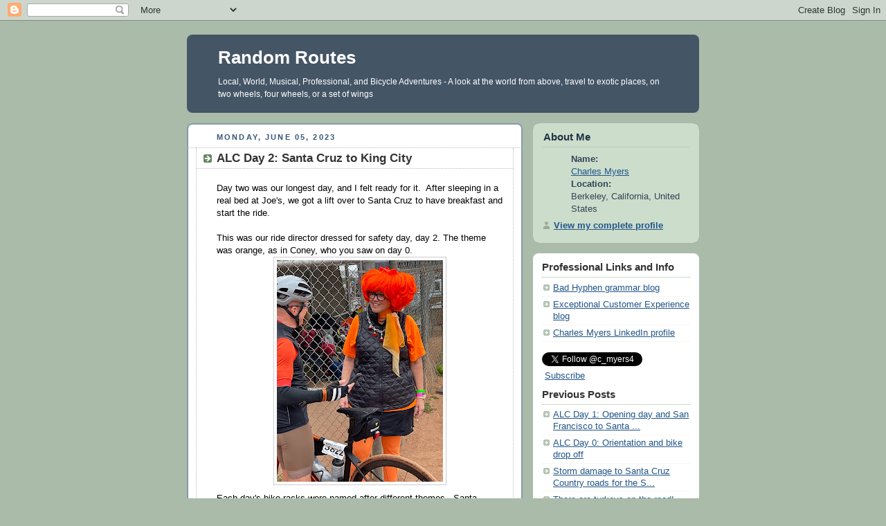

--- FILE ---
content_type: text/html; charset=UTF-8
request_url: http://randomroutes.charlesmyers.us/2023/06/alc-day-2-santa-cruz-to-king-city.html
body_size: 11543
content:
<!DOCTYPE html PUBLIC "-//W3C//DTD XHTML 1.0 Strict//EN" "http://www.w3.org/TR/xhtml1/DTD/xhtml1-strict.dtd">



<html xmlns="http://www.w3.org/1999/xhtml" xml:lang="en" lang="en">

<head>
  <title>Random Routes: ALC Day 2: Santa Cruz to King City</title>

  <script type="text/javascript">(function() { (function(){function b(g){this.t={};this.tick=function(h,m,f){var n=f!=void 0?f:(new Date).getTime();this.t[h]=[n,m];if(f==void 0)try{window.console.timeStamp("CSI/"+h)}catch(q){}};this.getStartTickTime=function(){return this.t.start[0]};this.tick("start",null,g)}var a;if(window.performance)var e=(a=window.performance.timing)&&a.responseStart;var p=e>0?new b(e):new b;window.jstiming={Timer:b,load:p};if(a){var c=a.navigationStart;c>0&&e>=c&&(window.jstiming.srt=e-c)}if(a){var d=window.jstiming.load;
c>0&&e>=c&&(d.tick("_wtsrt",void 0,c),d.tick("wtsrt_","_wtsrt",e),d.tick("tbsd_","wtsrt_"))}try{a=null,window.chrome&&window.chrome.csi&&(a=Math.floor(window.chrome.csi().pageT),d&&c>0&&(d.tick("_tbnd",void 0,window.chrome.csi().startE),d.tick("tbnd_","_tbnd",c))),a==null&&window.gtbExternal&&(a=window.gtbExternal.pageT()),a==null&&window.external&&(a=window.external.pageT,d&&c>0&&(d.tick("_tbnd",void 0,window.external.startE),d.tick("tbnd_","_tbnd",c))),a&&(window.jstiming.pt=a)}catch(g){}})();window.tickAboveFold=function(b){var a=0;if(b.offsetParent){do a+=b.offsetTop;while(b=b.offsetParent)}b=a;b<=750&&window.jstiming.load.tick("aft")};var k=!1;function l(){k||(k=!0,window.jstiming.load.tick("firstScrollTime"))}window.addEventListener?window.addEventListener("scroll",l,!1):window.attachEvent("onscroll",l);
 })();</script><script type="text/javascript">function a(){var b=window.location.href,c=b.split("?");switch(c.length){case 1:return b+"?m=1";case 2:return c[1].search("(^|&)m=")>=0?null:b+"&m=1";default:return null}}var d=navigator.userAgent;if(d.indexOf("Mobile")!=-1&&d.indexOf("WebKit")!=-1&&d.indexOf("iPad")==-1||d.indexOf("Opera Mini")!=-1||d.indexOf("IEMobile")!=-1){var e=a();e&&window.location.replace(e)};
</script><meta http-equiv="Content-Type" content="text/html; charset=UTF-8" />
<meta name="generator" content="Blogger" />
<link rel="icon" type="image/vnd.microsoft.icon" href="https://www.blogger.com/favicon.ico"/>
<link rel="alternate" type="application/atom+xml" title="Random Routes - Atom" href="http://randomroutes.charlesmyers.us/feeds/posts/default" />
<link rel="alternate" type="application/rss+xml" title="Random Routes - RSS" href="http://randomroutes.charlesmyers.us/feeds/posts/default?alt=rss" />
<link rel="service.post" type="application/atom+xml" title="Random Routes - Atom" href="https://www.blogger.com/feeds/14287111/posts/default" />
<link rel="alternate" type="application/atom+xml" title="Random Routes - Atom" href="http://randomroutes.charlesmyers.us/feeds/1652175565275021366/comments/default" />
<link rel="stylesheet" type="text/css" href="https://www.blogger.com/static/v1/v-css/1601750677-blog_controls.css"/>
<link rel="stylesheet" type="text/css" href="https://www.blogger.com/dyn-css/authorization.css?targetBlogID=14287111&zx=c7ff9dfc-6b54-4f49-b218-45c2ffbfba1a"/>


  <style type="text/css">
/*
-----------------------------------------------
Blogger Template Style
Name:     Rounders
Designer: Douglas Bowman
URL:      www.stopdesign.com
Date:     27 Feb 2004
----------------------------------------------- */


body {
  background:#aba;
  margin:0;
  padding:20px 10px;
  text-align:center;
  font:x-small/1.5em "Trebuchet MS",Verdana,Arial,Sans-serif;
  color:#333;
  font-size/* */:/**/small;
  font-size: /**/small;
  }


/* Page Structure
----------------------------------------------- */
/* The images which help create rounded corners depend on the 
   following widths and measurements. If you want to change 
   these measurements, the images will also need to change.
   */
@media all {
  #content {
    width:740px;
    margin:0 auto;
    text-align:left;
    }
  #main {
    width:485px;
    float:left;
    background:#fff url("http://www.blogblog.com/rounders/corners_main_bot.gif") no-repeat left bottom;
    margin:15px 0 0;
    padding:0 0 10px;
    color:#000;
    font-size:97%;
    line-height:1.5em;
    }
  #main2 {
    float:left;
    width:100%;
    background:url("http://www.blogblog.com/rounders/corners_main_top.gif") no-repeat left top;
    padding:10px 0 0;
    }
  #main3 {
    background:url("http://www.blogblog.com/rounders/rails_main.gif") repeat-y;
    padding:0;
    }
  #sidebar {
    width:240px;
    float:right;
    margin:15px 0 0;
    font-size:97%;
    line-height:1.5em;
    }
  }
@media handheld {
  #content {
    width:90%;
    }
  #main {
    width:100%;
    float:none;
    background:#fff;
    }
  #main2 {
    float:none;
    background:none;
    }
  #main3 {
    background:none;
    padding:0;
    }
  #sidebar {
    width:100%;
    float:none;
    }
  }

/* Links
----------------------------------------------- */
a:link {
  color:#258;
  }
a:visited {
  color:#666;
  }
a:hover {
  color:#c63;
  }
a img {
  border-width:0;
  }


/* Blog Header
----------------------------------------------- */
@media all {
  #header {
    background:#456 url("http://www.blogblog.com/rounders/corners_cap_top.gif") no-repeat left top;
    margin:0 0 0;
    padding:8px 0 0;
    color:#fff;
    }
  #header div {
    background:url("http://www.blogblog.com/rounders/corners_cap_bot.gif") no-repeat left bottom;
    padding:0 15px 8px;
    }
  }
@media handheld {
  #header {
    background:#456;
    }
  #header div {
    background:none;
    }
  }
#blog-title {
  margin:0;
  padding:10px 30px 5px;
  font-size:200%;
  line-height:1.2em;
  }
#blog-title a {
  text-decoration:none;
  color:#fff;
  }
#description {
  margin:0;
  padding:5px 30px 10px;
  font-size:94%;
  line-height:1.5em;
  }


/* Posts
----------------------------------------------- */
.date-header {
  margin:0 28px 0 43px;
  font-size:85%;
  line-height:2em;
  text-transform:uppercase;
  letter-spacing:.2em;
  color:#357;
  }
.post {
  margin:.3em 0 25px;
  padding:0 13px;
  border:1px dotted #bbb;
  border-width:1px 0;
  }
.post-title {
  margin:0;
  font-size:135%;
  line-height:1.5em;
  background:url("http://www.blogblog.com/rounders/icon_arrow.gif") no-repeat 10px .5em;
  display:block;
  border:1px dotted #bbb;
  border-width:0 1px 1px;
  padding:2px 14px 2px 29px;
  color:#333;
  }
a.title-link, .post-title strong {
  text-decoration:none;
  display:block;
  }
a.title-link:hover {
  background-color:#ded;
  color:#000;
  }
.post-body {
  border:1px dotted #bbb;
  border-width:0 1px 1px;
  border-bottom-color:#fff;
  padding:10px 14px 1px 29px;
  }
html>body .post-body {
  border-bottom-width:0;
  }
.post p {
  margin:0 0 .75em;
  }
p.post-footer {
  background:#ded;
  margin:0;
  padding:2px 14px 2px 29px;
  border:1px dotted #bbb;
  border-width:1px;
  border-bottom:1px solid #eee;
  font-size:100%;
  line-height:1.5em;
  color:#666;
  text-align:right;
  }
html>body p.post-footer {
  border-bottom-color:transparent;
  }
p.post-footer em {
  display:block;
  float:left;
  text-align:left;
  font-style:normal;
  }
a.comment-link {
  /* IE5.0/Win doesn't apply padding to inline elements,
     so we hide these two declarations from it */
  background/* */:/**/url("http://www.blogblog.com/rounders/icon_comment.gif") no-repeat 0 45%;
  padding-left:14px;
  }
html>body a.comment-link {
  /* Respecified, for IE5/Mac's benefit */
  background:url("http://www.blogblog.com/rounders/icon_comment.gif") no-repeat 0 45%;
  padding-left:14px;
  }
.post img {
  margin:0 0 5px 0;
  padding:4px;
  border:1px solid #ccc;
  }
blockquote {
  margin:.75em 0;
  border:1px dotted #ccc;
  border-width:1px 0;
  padding:5px 15px;
  color:#666;
  }
.post blockquote p {
  margin:.5em 0;
  }


/* Comments
----------------------------------------------- */
#comments {
  margin:-25px 13px 0;
  border:1px dotted #ccc;
  border-width:0 1px 1px;
  padding:20px 0 15px 0;
  }
#comments h4 {
  margin:0 0 10px;
  padding:0 14px 2px 29px;
  border-bottom:1px dotted #ccc;
  font-size:120%;
  line-height:1.4em;
  color:#333;
  }
#comments-block {
  margin:0 15px 0 9px;
  }
.comment-data {
  background:url("http://www.blogblog.com/rounders/icon_comment.gif") no-repeat 2px .3em;
  margin:.5em 0;
  padding:0 0 0 20px;
  color:#666;
  }
.comment-poster {
  font-weight:bold;
  }
.comment-body {
  margin:0 0 1.25em;
  padding:0 0 0 20px;
  }
.comment-body p {
  margin:0 0 .5em;
  }
.comment-timestamp {
  margin:0 0 .5em;
  padding:0 0 .75em 20px;
  color:#666;
  }
.comment-timestamp a:link {
  color:#666;
  }
.deleted-comment {
  font-style:italic;
  color:gray;
  }


/* Profile
----------------------------------------------- */
@media all {
  #profile-container {
    background:#cdc url("http://www.blogblog.com/rounders/corners_prof_bot.gif") no-repeat left bottom;
    margin:0 0 15px;
    padding:0 0 10px;
    color:#345;
    }
  #profile-container h2 {
    background:url("http://www.blogblog.com/rounders/corners_prof_top.gif") no-repeat left top;
    padding:10px 15px .2em;
    margin:0;
    border-width:0;
    font-size:115%;
    line-height:1.5em;
    color:#234;
    }
  }
@media handheld {
  #profile-container {
    background:#cdc;
    }
  #profile-container h2 {
    background:none;
    }
  }
.profile-datablock {
  margin:0 15px .5em;
  border-top:1px dotted #aba;
  padding-top:8px;
  }
.profile-img {display:inline;}
.profile-img img {
  float:left;
  margin:0 10px 5px 0;
  border:4px solid #fff;
  }
.profile-data strong {
  display:block;
  }
#profile-container p {
  margin:0 15px .5em;
  }
#profile-container .profile-textblock {
  clear:left;
  }
#profile-container a {
  color:#258;
  }
.profile-link a {
  background:url("http://www.blogblog.com/rounders/icon_profile.gif") no-repeat 0 .1em;
  padding-left:15px;
  font-weight:bold;
  }
ul.profile-datablock {
  list-style-type:none;
  }


/* Sidebar Boxes
----------------------------------------------- */
@media all {
  .box {
    background:#fff url("http://www.blogblog.com/rounders/corners_side_top.gif") no-repeat left top;
    margin:0 0 15px;
    padding:10px 0 0;
    color:#666;
    }
  .box2 {
    background:url("http://www.blogblog.com/rounders/corners_side_bot.gif") no-repeat left bottom;
    padding:0 13px 8px;
    }
  }
@media handheld {
  .box {
    background:#fff;
    }
  .box2 {
    background:none;
    }
  }
.sidebar-title {
  margin:0;
  padding:0 0 .2em;
  border-bottom:1px dotted #9b9;
  font-size:115%;
  line-height:1.5em;
  color:#333;
  }
.box ul {
  margin:.5em 0 1.25em;
  padding:0 0px;
  list-style:none;
  }
.box ul li {
  background:url("http://www.blogblog.com/rounders/icon_arrow_sm.gif") no-repeat 2px .25em;
  margin:0;
  padding:0 0 3px 16px;
  margin-bottom:3px;
  border-bottom:1px dotted #eee;
  line-height:1.4em;
  }
.box p {
  margin:0 0 .6em;
  }


/* Footer
----------------------------------------------- */
#footer {
  clear:both;
  margin:0;
  padding:15px 0 0;
  }
@media all {
  #footer div {
    background:#456 url("http://www.blogblog.com/rounders/corners_cap_top.gif") no-repeat left top;
    padding:8px 0 0;
    color:#fff;
    }
  #footer div div {
    background:url("http://www.blogblog.com/rounders/corners_cap_bot.gif") no-repeat left bottom;
    padding:0 15px 8px;
    }
  }
@media handheld {
  #footer div {
    background:#456;
    }
  #footer div div {
    background:none;
    }
  }
#footer hr {display:none;}
#footer p {margin:0;}
#footer a {color:#fff;}
  </style>


<meta name='google-adsense-platform-account' content='ca-host-pub-1556223355139109'/>
<meta name='google-adsense-platform-domain' content='blogspot.com'/>
<!-- --><style type="text/css">@import url(https://www.blogger.com/static/v1/v-css/navbar/3334278262-classic.css);
div.b-mobile {display:none;}
</style>

</head>



<script type="text/javascript">
  var _gaq = _gaq || [];  _gaq.push(['_setAccount', 'UA-27942748-1']);  _gaq.push(['_setDomainName', '.charlesmyers.us']);  _gaq.push(['_trackPageview']);
  (function() {    var ga = document.createElement('script'); ga.type = 'text/javascript'; ga.async = true;    ga.src = ('https:' == document.location.protocol ? 'https://ssl' : 'http://www') + '.google-analytics.com/ga.js';    var s = document.getElementsByTagName('script')[0]; s.parentNode.insertBefore(ga, s);  })();
</script>



<body><script type="text/javascript">
    function setAttributeOnload(object, attribute, val) {
      if(window.addEventListener) {
        window.addEventListener('load',
          function(){ object[attribute] = val; }, false);
      } else {
        window.attachEvent('onload', function(){ object[attribute] = val; });
      }
    }
  </script>
<div id="navbar-iframe-container"></div>
<script type="text/javascript" src="https://apis.google.com/js/platform.js"></script>
<script type="text/javascript">
      gapi.load("gapi.iframes:gapi.iframes.style.bubble", function() {
        if (gapi.iframes && gapi.iframes.getContext) {
          gapi.iframes.getContext().openChild({
              url: 'https://www.blogger.com/navbar/14287111?origin\x3dhttp://randomroutes.charlesmyers.us',
              where: document.getElementById("navbar-iframe-container"),
              id: "navbar-iframe"
          });
        }
      });
    </script>



<!-- Begin #content - Centers all content and provides edges for floated columns -->

<div id="content">



<!-- Blog Header -->

<div id="header"><div>

  <h1 id="blog-title">
    <a href="http://randomroutes.charlesmyers.us/">
	Random Routes
	</a>
  </h1>
  <p id="description">Local, World, Musical, Professional, and Bicycle Adventures - A look at the world from above, travel to exotic places, on two wheels, four wheels, or a set of wings</p>

</div></div>





<!-- Begin #main - Contains main-column blog content -->

<div id="main"><div id="main2"><div id="main3">



    
  <h2 class="date-header">Monday, June 05, 2023</h2>
  

         <!-- Begin .post -->

  <div class="post"><a name="1652175565275021366"></a>

     
	 
    <h3 class="post-title">
	 ALC Day 2: Santa Cruz to King City
    </h3>
	 
    

         <div class="post-body">

          <p>
      <div style="clear:both;"></div><p></p><div class="separator" style="clear: both; text-align: left;">Day two was our longest day, and I felt ready for it.&nbsp; After sleeping in a real bed at Joe's, we got a lift over to Santa Cruz to have breakfast and start the ride.</div><div><br /></div>This was our ride director dressed for safety day, day 2. The theme was orange, as in Coney, who you saw on day 0.<br /><div class="separator" style="clear: both; text-align: center;"><a href="https://blogger.googleusercontent.com/img/b/R29vZ2xl/AVvXsEiLunp8lmgD_FHnJHALUjGMjyAtcL7-gITzv2OFLV8gI9SIhWRQ1ADCAOocfNhpMmUV0XTtNBsEYTnTxsaqZRVNHJSvUiH84VSS2S2u6KJCAZln0lpMv4y_Vw9n4uZImiFleAHT5grNNE5dK8AhkmBIwkhKjQL7jcqxpu5Vow4MDS8mWtDohltg/s4032/IMG_2637.HEIC" style="margin-left: 1em; margin-right: 1em;"><img border="0" data-original-height="4032" data-original-width="3024" height="320" src="https://blogger.googleusercontent.com/img/b/R29vZ2xl/AVvXsEiLunp8lmgD_FHnJHALUjGMjyAtcL7-gITzv2OFLV8gI9SIhWRQ1ADCAOocfNhpMmUV0XTtNBsEYTnTxsaqZRVNHJSvUiH84VSS2S2u6KJCAZln0lpMv4y_Vw9n4uZImiFleAHT5grNNE5dK8AhkmBIwkhKjQL7jcqxpu5Vow4MDS8mWtDohltg/s320/IMG_2637.HEIC" width="240" /></a></div>Each day's bike racks were named after different themes.&nbsp; Santa Cruz's theme was cities, but we had TV shows and gay stars in two of them later.<br /><div class="separator" style="clear: both; text-align: center;"><a href="https://blogger.googleusercontent.com/img/b/R29vZ2xl/AVvXsEjNHnxWB-42sw0E6tLJ396FFrO3vsni1_R-PXgSlEtHLyLp80W1gvzPPWbzKZQm2rroY3rqVRhrpxZVb9Q1DfRjbVHrJ03xZ703LJykJfF_chHpLFC1x_o8ys_pBy8XDfp3zCYiS-wqFcAENnRlbf8dbbte92dwnxiwUDED-A89NhqlkSakkx9-/s4032/IMG_2638.HEIC" style="margin-left: 1em; margin-right: 1em;"><img border="0" data-original-height="3024" data-original-width="4032" height="240" src="https://blogger.googleusercontent.com/img/b/R29vZ2xl/AVvXsEjNHnxWB-42sw0E6tLJ396FFrO3vsni1_R-PXgSlEtHLyLp80W1gvzPPWbzKZQm2rroY3rqVRhrpxZVb9Q1DfRjbVHrJ03xZ703LJykJfF_chHpLFC1x_o8ys_pBy8XDfp3zCYiS-wqFcAENnRlbf8dbbte92dwnxiwUDED-A89NhqlkSakkx9-/s320/IMG_2638.HEIC" width="320" /></a></div>I wore&nbsp; my MS kit, as it was the best orange I had, along with my orange cougar socks. I thought I was pretty cool in my orange, but other people and teams did a much better job,.<br /><div class="separator" style="clear: both; text-align: center;"><a href="https://blogger.googleusercontent.com/img/b/R29vZ2xl/AVvXsEiUNDBsRf-IXDGsfpUnhB5vhMxm8JrAURBPeHvYw0s7rdufGx7gLhC_-AxomsEJMN2SFOaWmKyh1vIscUnKaDqwNuG6IWmjOper_ZwV5AQsMV0f-LgSHhEDsBFY9Ap0GvOH0SU4xuUx4OwE9ejIDIuzVe-PfRYI1U-d7hGvM1QktjLZdNkfRy4F/s4032/IMG_2645.HEIC" style="margin-left: 1em; margin-right: 1em;"><img border="0" data-original-height="4032" data-original-width="3024" height="320" src="https://blogger.googleusercontent.com/img/b/R29vZ2xl/AVvXsEiUNDBsRf-IXDGsfpUnhB5vhMxm8JrAURBPeHvYw0s7rdufGx7gLhC_-AxomsEJMN2SFOaWmKyh1vIscUnKaDqwNuG6IWmjOper_ZwV5AQsMV0f-LgSHhEDsBFY9Ap0GvOH0SU4xuUx4OwE9ejIDIuzVe-PfRYI1U-d7hGvM1QktjLZdNkfRy4F/s320/IMG_2645.HEIC" width="240" /></a></div><div class="separator" style="clear: both; text-align: center;"><br /></div>This is a shot of the two bunk rooms at Saint Francis's retreat center.&nbsp; This part seemed tranquil and much like it was when Ann and I did Cursillo there.&nbsp; The rest of it was a very different scene.&nbsp; I put this picture in for the friends we still have at Saint Andrews in Saratoga.<br /><div class="separator" style="clear: both; text-align: center;"><a href="https://blogger.googleusercontent.com/img/b/R29vZ2xl/AVvXsEipJf74jJqpKct-zo118Zhi54dBSuT5kaQ-Vh_4Z8Uoq6R_eB9rK1DGixuAHraqYVXBWmq35Kff-tdymu8-RwvKArIM-rVhtWzx93AEcpMBR0-JrUGTEJNaXKVIU-YxHvSGOHBU3MjbTxTgBxx6agRI7CpJEu_AwI2XziXBBOv6gRHbKOQq1F2T/s4032/70767185272__B2BAC38D-229B-4BA7-AD87-5AB9BD1B03ED.fullsizerender.HEIC" style="margin-left: 1em; margin-right: 1em;"><img border="0" data-original-height="3024" data-original-width="4032" height="240" src="https://blogger.googleusercontent.com/img/b/R29vZ2xl/AVvXsEipJf74jJqpKct-zo118Zhi54dBSuT5kaQ-Vh_4Z8Uoq6R_eB9rK1DGixuAHraqYVXBWmq35Kff-tdymu8-RwvKArIM-rVhtWzx93AEcpMBR0-JrUGTEJNaXKVIU-YxHvSGOHBU3MjbTxTgBxx6agRI7CpJEu_AwI2XziXBBOv6gRHbKOQq1F2T/s320/70767185272__B2BAC38D-229B-4BA7-AD87-5AB9BD1B03ED.fullsizerender.HEIC" width="320" /></a></div>The Salinas valley is often said to be the salad bowl of the US.&nbsp; Here is a field of <a href="https://www.andyboy.com/" target="_blank">Andy Boy</a> romaine lettuce, stretching for miles. The great thing with the ride from Salinas to King City was that there was a tailwind of 15+ mph.&nbsp; It made the 108 miles easy.&nbsp; &nbsp;<br /><div class="separator" style="clear: both; text-align: center;"><a href="https://blogger.googleusercontent.com/img/b/R29vZ2xl/AVvXsEgcjJrsSXGx4oBhBh0cK0rZpUapEuEkwBgfgx6KQG1Fpl57jsRiqDzIk-BOas9ftg9jUPmjW7B0tWKcGKUsTuX4QjXtUCOqVRjUtsFECSCyVCyEK98K9ZCeaHUtKxiSjeFWmEo8YD15YSBNYv1tuUXGaRG0u8Jn6Qt6PozbFq6QhOf5PGBVuWtr/s4032/IMG_2652.HEIC" style="margin-left: 1em; margin-right: 1em;"><img border="0" data-original-height="3024" data-original-width="4032" height="240" src="https://blogger.googleusercontent.com/img/b/R29vZ2xl/AVvXsEgcjJrsSXGx4oBhBh0cK0rZpUapEuEkwBgfgx6KQG1Fpl57jsRiqDzIk-BOas9ftg9jUPmjW7B0tWKcGKUsTuX4QjXtUCOqVRjUtsFECSCyVCyEK98K9ZCeaHUtKxiSjeFWmEo8YD15YSBNYv1tuUXGaRG0u8Jn6Qt6PozbFq6QhOf5PGBVuWtr/s320/IMG_2652.HEIC" width="320" /></a></div><p>Day 2 has had a long tradition of the "Otter Pop Stop" on day 2.&nbsp; It was at this stop in 2019 that I realized we were not in Kansas any more.&nbsp; I had my picture taken at the photo booth, posted it on Facebook and received NO comments.&nbsp; Here's the 2019 picture.</p><div class="separator" style="clear: both; text-align: center;"><a href="https://blogger.googleusercontent.com/img/b/R29vZ2xl/AVvXsEijPB5bvZOIp1-ewZXJ_lvTwO3Tm65jU-VgXbkKq9GYZpmclmZkb_wvNhb0E-sQXcJo3QXuqrFs3JIoIzBlT_byDtmdvZVg3X3VbNztynJQvNU0_m4i71o5cU94rIOcMbPgs4AQFx029aNFc9uF1hy3EeZ8rizFIbaU6TirVU_0aB4idph-IY96/s2048/BDF7292E-2654-4C24-B074-15B43020BF9D.jpeg" style="margin-left: 1em; margin-right: 1em;"><img border="0" data-original-height="1536" data-original-width="2048" height="240" src="https://blogger.googleusercontent.com/img/b/R29vZ2xl/AVvXsEijPB5bvZOIp1-ewZXJ_lvTwO3Tm65jU-VgXbkKq9GYZpmclmZkb_wvNhb0E-sQXcJo3QXuqrFs3JIoIzBlT_byDtmdvZVg3X3VbNztynJQvNU0_m4i71o5cU94rIOcMbPgs4AQFx029aNFc9uF1hy3EeZ8rizFIbaU6TirVU_0aB4idph-IY96/s320/BDF7292E-2654-4C24-B074-15B43020BF9D.jpeg" width="320" /></a></div><p>I was determined to do a photo again this year, but did not care about Facebook. They had a much better photographer and more aggressive bears than four years ago.&nbsp; And the funniest line before the picture was the photographer calling out "we need more bears here." He got them. It started as a simple pic</p><div class="separator" style="clear: both; text-align: center;"><a href="https://blogger.googleusercontent.com/img/b/R29vZ2xl/AVvXsEjEqPN4N7GfOEXUlWw7jAx7O_S24SFl4tXp52llNxnjCvFwaPBjYnhpF39QvGVi2_ZiKyg1Pd16aMiTYhuIT8jO3dMII0b0V3rZRT5BCgJAlC-Trtb6M6thoMsyviFp2174oaMKkb4G9fHemIHuOMUIZ6o5zbNvWXtA5M-6Ycl-e4AUezm8YVdh/s4032/IMG_2658.HEIC" imageanchor="1" style="margin-left: 1em; margin-right: 1em;"><img border="0" data-original-height="3024" data-original-width="4032" height="240" src="https://blogger.googleusercontent.com/img/b/R29vZ2xl/AVvXsEjEqPN4N7GfOEXUlWw7jAx7O_S24SFl4tXp52llNxnjCvFwaPBjYnhpF39QvGVi2_ZiKyg1Pd16aMiTYhuIT8jO3dMII0b0V3rZRT5BCgJAlC-Trtb6M6thoMsyviFp2174oaMKkb4G9fHemIHuOMUIZ6o5zbNvWXtA5M-6Ycl-e4AUezm8YVdh/s320/IMG_2658.HEIC" width="320" /></a></div><div class="separator" style="clear: both; text-align: center;"><br /></div>But then turned into "we need some skin," complete with the disappointment that I was wearing two layers.&nbsp;&nbsp;<br /><div class="separator" style="clear: both; text-align: center;"><a href="https://blogger.googleusercontent.com/img/b/R29vZ2xl/AVvXsEhXjsf_1SBVV5DMA_FietnPiHFGzda7XxcvOCrXPiNIuPmkQ1Q4NdMNsLpU4seBjXKOb50UZPWT7q6syMP2cYvIAM8IGnBLSs4dG6BUs0lBsnkpawLqGu3rBZgbrloYZivktJAWy5c8YOUI_xMzma__5-GCiQ0aHyf9oiLNvqHEtU4DJ5wcaiVb/s4032/IMG_2660.HEIC" imageanchor="1" style="margin-left: 1em; margin-right: 1em;"><img border="0" data-original-height="4032" data-original-width="3024" height="320" src="https://blogger.googleusercontent.com/img/b/R29vZ2xl/AVvXsEhXjsf_1SBVV5DMA_FietnPiHFGzda7XxcvOCrXPiNIuPmkQ1Q4NdMNsLpU4seBjXKOb50UZPWT7q6syMP2cYvIAM8IGnBLSs4dG6BUs0lBsnkpawLqGu3rBZgbrloYZivktJAWy5c8YOUI_xMzma__5-GCiQ0aHyf9oiLNvqHEtU4DJ5wcaiVb/s320/IMG_2660.HEIC" width="240" /></a></div><br /><div class="separator" style="clear: both; text-align: center;"><a href="https://blogger.googleusercontent.com/img/b/R29vZ2xl/AVvXsEjNNbvwEDevhiux_-IXfI4v5dFqj4H_LCuISJq1mTOWC8LGX115hWUMEZKoFlvExR6tLHsFk56_1iiZDQjV22JwR2n0qh99aaW-V_SKNlvbb9YU66Ba14sbpSA0cYTKif4iWDRLsMvL7JHntby1O6yob4rql8T7_FkXjpoj-b1r9unFQvhMS_in/s4032/IMG_2662.HEIC" imageanchor="1" style="margin-left: 1em; margin-right: 1em;"><img border="0" data-original-height="4032" data-original-width="3024" height="320" src="https://blogger.googleusercontent.com/img/b/R29vZ2xl/AVvXsEjNNbvwEDevhiux_-IXfI4v5dFqj4H_LCuISJq1mTOWC8LGX115hWUMEZKoFlvExR6tLHsFk56_1iiZDQjV22JwR2n0qh99aaW-V_SKNlvbb9YU66Ba14sbpSA0cYTKif4iWDRLsMvL7JHntby1O6yob4rql8T7_FkXjpoj-b1r9unFQvhMS_in/s320/IMG_2662.HEIC" width="240" /></a></div><br /><div class="separator" style="clear: both; text-align: center;"><a href="https://blogger.googleusercontent.com/img/b/R29vZ2xl/AVvXsEjpnrM4j6VIkfgG9exevp9mZjjuSlARddrUug4TWqCnQvbmDXWjcJFx5skLCJngvF54Az_JAJBEBPwdlQSXgsKfoFMuM5J5cWjNdvIgqmAAfjdF6YU7dyo7QHEtsu01wKhI_IDm1ZN4Ax6rmVEdcNp9ahrW_IpuHsPlnEJb9G4p13r8j2A-IFX1/s4032/IMG_2663.HEIC" imageanchor="1" style="margin-left: 1em; margin-right: 1em;"><img border="0" data-original-height="4032" data-original-width="3024" height="320" src="https://blogger.googleusercontent.com/img/b/R29vZ2xl/AVvXsEjpnrM4j6VIkfgG9exevp9mZjjuSlARddrUug4TWqCnQvbmDXWjcJFx5skLCJngvF54Az_JAJBEBPwdlQSXgsKfoFMuM5J5cWjNdvIgqmAAfjdF6YU7dyo7QHEtsu01wKhI_IDm1ZN4Ax6rmVEdcNp9ahrW_IpuHsPlnEJb9G4p13r8j2A-IFX1/s320/IMG_2663.HEIC" width="240" /></a></div><br /><div class="separator" style="clear: both; text-align: center;"><a href="https://blogger.googleusercontent.com/img/b/R29vZ2xl/AVvXsEi2VFfYdxKJNEXk1ik-wsnWYTP1YN0slu1iiwW0xuVZSFESrkMeqt7WxtpcHrpYIqxT6jOg1zM6fecTzXV15XOyzKDHYcOthI3qLlyxozEDgH3QV9BUlRUYzF1meCX6lKUElY7kSixxCJSUd2gdbqPasZQoX5fbaN7OelW1t4ZMLcR5OIoF6L26/s4032/IMG_2665.HEIC" imageanchor="1" style="margin-left: 1em; margin-right: 1em;"><img border="0" data-original-height="4032" data-original-width="3024" height="320" src="https://blogger.googleusercontent.com/img/b/R29vZ2xl/AVvXsEi2VFfYdxKJNEXk1ik-wsnWYTP1YN0slu1iiwW0xuVZSFESrkMeqt7WxtpcHrpYIqxT6jOg1zM6fecTzXV15XOyzKDHYcOthI3qLlyxozEDgH3QV9BUlRUYzF1meCX6lKUElY7kSixxCJSUd2gdbqPasZQoX5fbaN7OelW1t4ZMLcR5OIoF6L26/s320/IMG_2665.HEIC" width="240" /></a></div>I had no idea what was happening until I saw the pictures. And then I cracked up laughing. The last picture certainly is a treasure.<div><br /></div><div>Here are a few other pictures of some people at the stop, including how we were greeted from the road.</div><div class="separator" style="clear: both; text-align: center;"><a href="https://blogger.googleusercontent.com/img/b/R29vZ2xl/AVvXsEgQtkft6PznyMPRf3Krvmj1F5s6q3KZG_d-agamrrfbRJMJshFUKE_Pj-X9QJz5PEwvD9pUfUbC6DY6yTYKWG64E3czBHCXKP1KToQrV5sJiglqjlCO3x96MbMwd_4SrtlF_4fLUU990cRQym3hNoO2XyaeNdZGAaoQOqVOsjWlD5_ZvSpkvq52/s4032/IMG_2666.HEIC" imageanchor="1" style="margin-left: 1em; margin-right: 1em;"><img border="0" data-original-height="3024" data-original-width="4032" height="240" src="https://blogger.googleusercontent.com/img/b/R29vZ2xl/AVvXsEgQtkft6PznyMPRf3Krvmj1F5s6q3KZG_d-agamrrfbRJMJshFUKE_Pj-X9QJz5PEwvD9pUfUbC6DY6yTYKWG64E3czBHCXKP1KToQrV5sJiglqjlCO3x96MbMwd_4SrtlF_4fLUU990cRQym3hNoO2XyaeNdZGAaoQOqVOsjWlD5_ZvSpkvq52/s320/IMG_2666.HEIC" width="320" /></a></div><br /><div class="separator" style="clear: both; text-align: center;"><a href="https://blogger.googleusercontent.com/img/b/R29vZ2xl/AVvXsEhjyEAEoFKP_c4Vmoi438nOPVsqxYbF5zS1_Dq43JqcbfULP1o8iuPaf3MyAdcQ1Y-rLZJZOJRPRfVLKVR2jfTa3BZ0mXGBO7qVGWk5PtDcqjVgGXsOETPqQWBUxatVLQ4tTYZzxEIT-iJ33iFD4C2LwpihNDAdU2bX8oQThV1dFxg66LNvyGZo/s4032/IMG_2667.HEIC" imageanchor="1" style="margin-left: 1em; margin-right: 1em;"><img border="0" data-original-height="3024" data-original-width="4032" height="240" src="https://blogger.googleusercontent.com/img/b/R29vZ2xl/AVvXsEhjyEAEoFKP_c4Vmoi438nOPVsqxYbF5zS1_Dq43JqcbfULP1o8iuPaf3MyAdcQ1Y-rLZJZOJRPRfVLKVR2jfTa3BZ0mXGBO7qVGWk5PtDcqjVgGXsOETPqQWBUxatVLQ4tTYZzxEIT-iJ33iFD4C2LwpihNDAdU2bX8oQThV1dFxg66LNvyGZo/s320/IMG_2667.HEIC" width="320" /></a></div><br /><div class="separator" style="clear: both; text-align: center;"><a href="https://blogger.googleusercontent.com/img/b/R29vZ2xl/AVvXsEjrPChtyZQKAJSvODd4cOhSyDrmaHEkRnLh4_3a2s1VubWCh967fOv52aWKZAgMwqLAB1y2Mf72u_4CcSSWHK-upPkX96F1Xz7REqHaX5pKznGZ66VS_z3RwUIViv3FP5F8R3L0eFSk-0GUyM0VxhgFfrqqKd08Qb3LV0sgKDoyvD8ApH64SSVi/s4032/IMG_2668.HEIC" imageanchor="1" style="margin-left: 1em; margin-right: 1em;"><img border="0" data-original-height="3024" data-original-width="4032" height="240" src="https://blogger.googleusercontent.com/img/b/R29vZ2xl/AVvXsEjrPChtyZQKAJSvODd4cOhSyDrmaHEkRnLh4_3a2s1VubWCh967fOv52aWKZAgMwqLAB1y2Mf72u_4CcSSWHK-upPkX96F1Xz7REqHaX5pKznGZ66VS_z3RwUIViv3FP5F8R3L0eFSk-0GUyM0VxhgFfrqqKd08Qb3LV0sgKDoyvD8ApH64SSVi/s320/IMG_2668.HEIC" width="320" /></a></div><div class="separator" style="clear: both; text-align: center;"><br /></div><div class="separator" style="clear: both; text-align: center;"><a href="https://blogger.googleusercontent.com/img/b/R29vZ2xl/AVvXsEh0T3Th8BC-HRe6jzU-hfDCdABs4t93gRDftm0fqA_-dElmZKj4CvV7xk_ynJz4tpOdy65uzp1G3u785tnCFzFHziFQlXfHbJ2_6pOqO7Vk2qS5nBotGMeMaikRFeQ1t6hU09A9s7i7aASwPLO81soT8--lVbwSA7x57jfpCLa49Wlc6YO1j2gf/s4032/IMG_2656.HEIC" imageanchor="1" style="margin-left: 1em; margin-right: 1em;"><img border="0" data-original-height="4032" data-original-width="3024" height="320" src="https://blogger.googleusercontent.com/img/b/R29vZ2xl/AVvXsEh0T3Th8BC-HRe6jzU-hfDCdABs4t93gRDftm0fqA_-dElmZKj4CvV7xk_ynJz4tpOdy65uzp1G3u785tnCFzFHziFQlXfHbJ2_6pOqO7Vk2qS5nBotGMeMaikRFeQ1t6hU09A9s7i7aASwPLO81soT8--lVbwSA7x57jfpCLa49Wlc6YO1j2gf/s320/IMG_2656.HEIC" width="240" /></a></div><br /><div>When we arrived at the bike corral at the end of the ride, we were presented with a carton of chocolate milk. Before I lost 40 pounds by cutting out sugars, baked goods, and other things that would cause an insulin spike, I used to drink chocolate milk at the end of each ride from my house, even if just an hour or two.&nbsp; I stopped this at the start of the year as I dropped weight. But on this ride, my body needed all the carbs it could get.&nbsp; Drinking chocolate milk helped keep me going until I got to dinner.</div><div class="separator" style="clear: both; text-align: center;"><a href="https://blogger.googleusercontent.com/img/b/R29vZ2xl/AVvXsEgv9m3H49SC9-FnVj1lUjClafepBpSSHrHPc2uy6PLvsbORz_pTLJWwNl8Dt7srqPw7adK0SZYy20rw9ihNgE8iEl86lki7LezZFv2fEitvXpxwmsbBplMMFeCXE-bunjZHj651QOuxkWHJjh6zGNdWGN_ILVM8SPWtLo5qEjpITfWRJX1RGJtE/s4032/IMG_2670.HEIC" imageanchor="1" style="margin-left: 1em; margin-right: 1em;"><img border="0" data-original-height="4032" data-original-width="3024" height="320" src="https://blogger.googleusercontent.com/img/b/R29vZ2xl/AVvXsEgv9m3H49SC9-FnVj1lUjClafepBpSSHrHPc2uy6PLvsbORz_pTLJWwNl8Dt7srqPw7adK0SZYy20rw9ihNgE8iEl86lki7LezZFv2fEitvXpxwmsbBplMMFeCXE-bunjZHj651QOuxkWHJjh6zGNdWGN_ILVM8SPWtLo5qEjpITfWRJX1RGJtE/s320/IMG_2670.HEIC" width="240" /></a></div>Here's a typical dinner plate.&nbsp; I went back for more pasta and a second dessert.&nbsp; Having two dinners was an often-expected event.<br /><br /><div class="separator" style="clear: both; text-align: center;"><a href="https://blogger.googleusercontent.com/img/b/R29vZ2xl/AVvXsEhDHui2yHQN8LLgvtfjo-uRD_YlyERTKOiqQIPjIgQg1nhMeq3vJvg9oLw2hTNL1OWpGc7Wk-geG8rS8EA1EEJOrxO4CRqpzUp_tVeYk3Y5Cei34mJqzeih78zoNcjYKR6Ft_8HbAqLuhZn1EqAFDNwnNGDAAnPFqjvtHXOjqq_FFpR-EpwLJoX/s4032/IMG_2672.HEIC" imageanchor="1" style="margin-left: 1em; margin-right: 1em;"><img border="0" data-original-height="4032" data-original-width="3024" height="320" src="https://blogger.googleusercontent.com/img/b/R29vZ2xl/AVvXsEhDHui2yHQN8LLgvtfjo-uRD_YlyERTKOiqQIPjIgQg1nhMeq3vJvg9oLw2hTNL1OWpGc7Wk-geG8rS8EA1EEJOrxO4CRqpzUp_tVeYk3Y5Cei34mJqzeih78zoNcjYKR6Ft_8HbAqLuhZn1EqAFDNwnNGDAAnPFqjvtHXOjqq_FFpR-EpwLJoX/s320/IMG_2672.HEIC" width="240" /></a></div><br /><div><br /></div><div>Here's a picture of our gear offloaded from the trucks for pickup at the end of the day in camp.<br /><div class="separator" style="clear: both; text-align: center;"><a href="https://blogger.googleusercontent.com/img/b/R29vZ2xl/AVvXsEiX4ARgfvtII22F1EDRqzof5TYyy1MUz_LiGFOGSlDRn3vDdrBVzzQoHv10LIJ4UGLY4gncDyyaT1ZmoX12-o-LcIkzAbE-LxvzSTaAd9Vjsk1vdBkwz85AKEn0admTla91fSSwaxFD7_iUucB1T9dFLz39kuqWZMFrHjttYGVVGUva_WbXzneK/s4032/IMG_2671.HEIC" imageanchor="1" style="margin-left: 1em; margin-right: 1em;"><img border="0" data-original-height="3024" data-original-width="4032" height="240" src="https://blogger.googleusercontent.com/img/b/R29vZ2xl/AVvXsEiX4ARgfvtII22F1EDRqzof5TYyy1MUz_LiGFOGSlDRn3vDdrBVzzQoHv10LIJ4UGLY4gncDyyaT1ZmoX12-o-LcIkzAbE-LxvzSTaAd9Vjsk1vdBkwz85AKEn0admTla91fSSwaxFD7_iUucB1T9dFLz39kuqWZMFrHjttYGVVGUva_WbXzneK/s320/IMG_2671.HEIC" width="320" /></a></div><br /><p>It was a great day.&nbsp; I finished 108 miles in 2019 and did it again this year. The difference was that I finished strong and passed some people in the last 30 miles.&nbsp; Lest I seem too cocky, people were passing me as well.</p>

<iframe allow="accelerometer; autoplay; clipboard-write; encrypted-media; gyroscope; picture-in-picture; web-share" allowfullscreen="" frameborder="0" height="315" src="https://www.youtube.com/embed/XdEHIo3WyNE" title="YouTube video player" width="560"></iframe></div><div style="clear:both; padding-bottom:0.25em"></div>
    </p>

        </div>

        <p class="post-footer">

      <em>posted by Charles Myers @ <a href="http://randomroutes.charlesmyers.us/2023/06/alc-day-2-santa-cruz-to-king-city.html" title="permanent link">8:37 PM</a></em> &nbsp;
      
         <a class="comment-link" href="https://www.blogger.com/comment/fullpage/post/14287111/1652175565275021366"location.href=https://www.blogger.com/comment/fullpage/post/14287111/1652175565275021366;>0 comments</a>
      
 <span class="item-action"><a href="https://www.blogger.com/email-post/14287111/1652175565275021366" title="Email Post"><img class="icon-action" alt="" src="https://resources.blogblog.com/img/icon18_email.gif" height="13" width="18"/></a></span><span class="item-control blog-admin pid-1401776963"><a style="border:none;" href="https://www.blogger.com/post-edit.g?blogID=14287111&postID=1652175565275021366&from=pencil" title="Edit Post"><img class="icon-action" alt="" src="https://resources.blogblog.com/img/icon18_edit_allbkg.gif" height="18" width="18"></a></span>
    </p>

    </div>

  <!-- End .post -->

        <!-- Begin #comments -->
 

  <div id="comments">

	<a name="comments"></a>

        <h4>0 Comments:</h4>

        <dl id="comments-block">
      

    </dl>
		<p class="comment-timestamp">
    <a class="comment-link" href="https://www.blogger.com/comment/fullpage/post/14287111/1652175565275021366">Post a Comment</a>
    </p>

    	    
    


		<p style="padding-left:20px;">
	<a href="http://randomroutes.charlesmyers.us/">&lt;&lt; Home</a>
    </p>
    </div>



  <!-- End #comments -->





</div></div></div>

<!-- End #main -->









<!-- Begin #sidebar -->

<div id="sidebar">

    <!-- Begin #profile-container -->

   <div id="profile-container"><h2 class="sidebar-title">About Me</h2>
<dl class="profile-datablock">
<dd class="profile-data"><strong>Name:</strong> <a rel="author" href="https://www.blogger.com/profile/06095658700931089147"> Charles Myers </a></dd>
<dd class="profile-data"><strong>Location:</strong>  Berkeley, California, United States </dd></dl>

<p class="profile-link"><a rel="author" href="https://www.blogger.com/profile/06095658700931089147">View my complete profile</a></p></div>

  <!-- End #profile -->



    <!-- Begin .box -->

  <div class="box"><div class="box2"><div class="box3">
    
        

  <h2 class="sidebar-title">Professional Links and Info</h2>
    <ul>
    	<li><a href="http://badhyphen.charlesmyers.us/">Bad Hyphen grammar blog</a></li>
    	<li><a href="http://exceptionalcustomerexperience.charlesmyers.us/">Exceptional Customer Experience blog</a></li>
    	<li><a href="http://www.linkedin.com/in/cmyers4">Charles Myers LinkedIn profile</a></li>
</ul>
<a href="https://twitter.com/c_myers4" class="twitter-follow-button" data-show-count="false">Follow @c_myers4</a>
<script>!function(d,s,id){var js,fjs=d.getElementsByTagName(s)[0];if(!d.getElementById(id)){js=d.createElement(s);js.id=id;js.src="//platform.twitter.com/widgets.js";fjs.parentNode.insertBefore(js,fjs);}}(document,"script","twitter-wjs");</script>
<p><a href="http://feeds.feedburner.com/RandomRoutes" rel="alternate" type="application/rss+xml"><img src="http://www.feedburner.com/fb/images/pub/feed-icon16x16.png" alt="" style="vertical-align:middle;border:0"/></a>&nbsp;<a href="http://feeds.feedburner.com/RandomRoutes" rel="alternate" type="application/rss+xml">Subscribe</a></p>


      <h2 class="sidebar-title">Previous Posts</h2>
    <ul id="recently">
    
        <li><a href="http://randomroutes.charlesmyers.us/2023/06/alc-day-1-opening-day-and-san-francisco.html">ALC Day 1: Opening day and San Francisco to Santa ...</a></li>
     
        <li><a href="http://randomroutes.charlesmyers.us/2023/06/alc-day-0-orientation-and-bike-drop-off.html">ALC Day 0: Orientation and bike drop off</a></li>
     
        <li><a href="http://randomroutes.charlesmyers.us/2023/05/storm-damage-to-santa-cruz-country.html">Storm damage to Santa Cruz Country roads for the S...</a></li>
     
        <li><a href="http://randomroutes.charlesmyers.us/2023/05/there-are-turkeys-on-road.html">There are turkeys on the road!</a></li>
     
        <li><a href="http://randomroutes.charlesmyers.us/2023/05/strawberry-fields-forever-century.html">Strawberry Fields Forever Century</a></li>
     
        <li><a href="http://randomroutes.charlesmyers.us/2023/05/feeling-like-i-am-almost-ready.html">Getting ready for AIDS LifeCycle</a></li>
     
        <li><a href="http://randomroutes.charlesmyers.us/2023/05/i-care-classic-may-13-fourth-of-five.html">I Care Classic, May 13, Fourth of Five</a></li>
     
        <li><a href="http://randomroutes.charlesmyers.us/2023/05/century-in-my-new-backyard-grizzly-peak.html">Century in my new backyard, the Grizzly Peak Century</a></li>
     
        <li><a href="http://randomroutes.charlesmyers.us/2023/05/chico-wildflower-first-time-since-2003.html">Chico Wildflower, first time since 2003</a></li>
     
        <li><a href="http://randomroutes.charlesmyers.us/2023/05/preparing-for-aidslifecycle-in-2023.html">Preparing for AIDS/Lifecycle in 2023</a></li>
     
  </ul>

    

    </div></div></div>

  <!-- End .box -->




</div>

<!-- End #sidebar -->









<!-- Begin #footer -->

<div id="footer"><div><div><hr />



  <p><!-- This is an optional footer. If you want text here, place it inside these tags, and remove this comment. -->&nbsp;</p>



</div></div></div>

<!-- End #footer -->








</div>

<!-- End #content -->



</body>

</html>